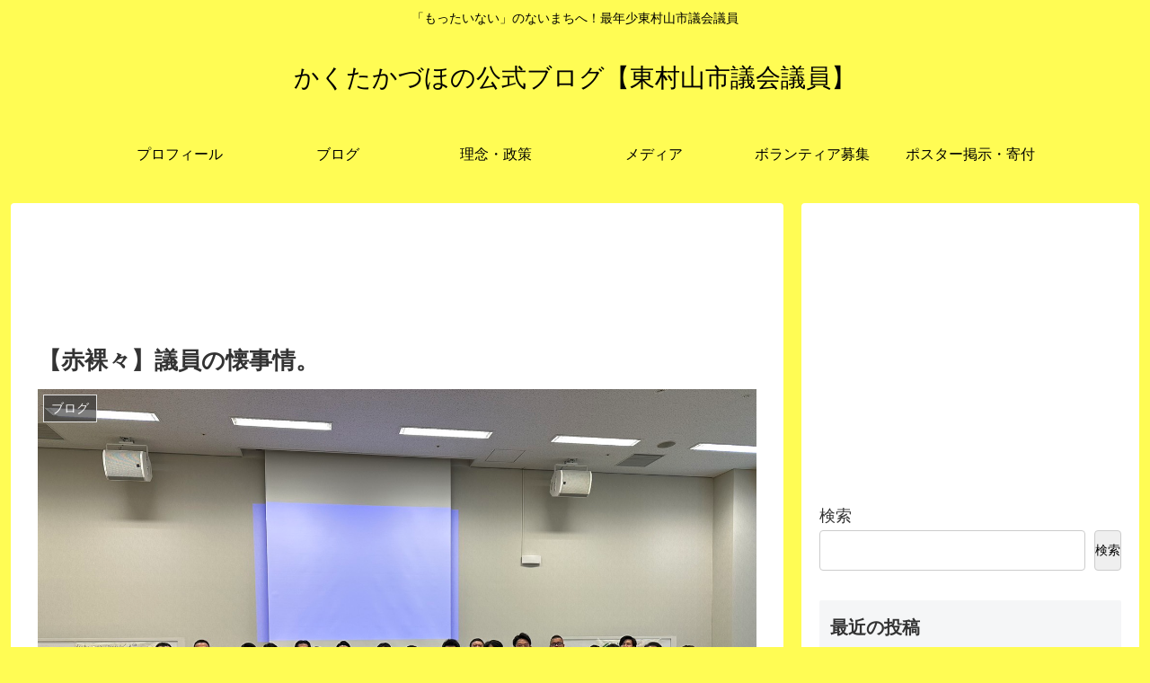

--- FILE ---
content_type: text/html; charset=utf-8
request_url: https://www.google.com/recaptcha/api2/aframe
body_size: 267
content:
<!DOCTYPE HTML><html><head><meta http-equiv="content-type" content="text/html; charset=UTF-8"></head><body><script nonce="Otol64WIUXNuBy_uaN3hYQ">/** Anti-fraud and anti-abuse applications only. See google.com/recaptcha */ try{var clients={'sodar':'https://pagead2.googlesyndication.com/pagead/sodar?'};window.addEventListener("message",function(a){try{if(a.source===window.parent){var b=JSON.parse(a.data);var c=clients[b['id']];if(c){var d=document.createElement('img');d.src=c+b['params']+'&rc='+(localStorage.getItem("rc::a")?sessionStorage.getItem("rc::b"):"");window.document.body.appendChild(d);sessionStorage.setItem("rc::e",parseInt(sessionStorage.getItem("rc::e")||0)+1);localStorage.setItem("rc::h",'1768622514422');}}}catch(b){}});window.parent.postMessage("_grecaptcha_ready", "*");}catch(b){}</script></body></html>